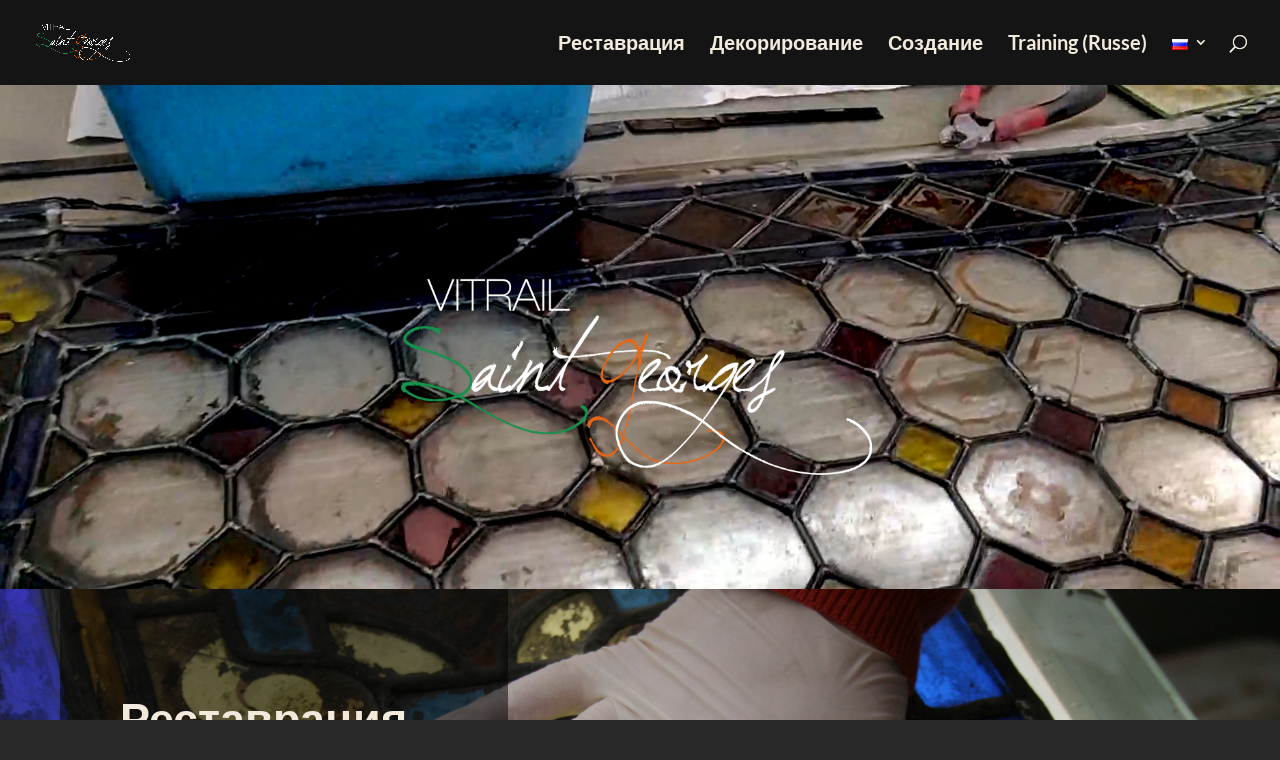

--- FILE ---
content_type: text/html; charset=utf-8
request_url: https://www.google.com/maps/d/embed?mid=11z2QB1pj0N5zVjTLjJgR_6qUhgmumbT5
body_size: 3901
content:
<!DOCTYPE html><html itemscope itemtype="http://schema.org/WebSite"><head><script nonce="M2ab3lo-n9cDmSeLlJc1Dg">window['ppConfig'] = {productName: '06194a8f37177242d55a18e38c5a91c6', deleteIsEnforced:  false , sealIsEnforced:  false , heartbeatRate:  0.5 , periodicReportingRateMillis:  60000.0 , disableAllReporting:  false };(function(){'use strict';function k(a){var b=0;return function(){return b<a.length?{done:!1,value:a[b++]}:{done:!0}}}function l(a){var b=typeof Symbol!="undefined"&&Symbol.iterator&&a[Symbol.iterator];if(b)return b.call(a);if(typeof a.length=="number")return{next:k(a)};throw Error(String(a)+" is not an iterable or ArrayLike");}var m=typeof Object.defineProperties=="function"?Object.defineProperty:function(a,b,c){if(a==Array.prototype||a==Object.prototype)return a;a[b]=c.value;return a};
function n(a){a=["object"==typeof globalThis&&globalThis,a,"object"==typeof window&&window,"object"==typeof self&&self,"object"==typeof global&&global];for(var b=0;b<a.length;++b){var c=a[b];if(c&&c.Math==Math)return c}throw Error("Cannot find global object");}var p=n(this);function q(a,b){if(b)a:{var c=p;a=a.split(".");for(var d=0;d<a.length-1;d++){var e=a[d];if(!(e in c))break a;c=c[e]}a=a[a.length-1];d=c[a];b=b(d);b!=d&&b!=null&&m(c,a,{configurable:!0,writable:!0,value:b})}}
q("Object.is",function(a){return a?a:function(b,c){return b===c?b!==0||1/b===1/c:b!==b&&c!==c}});q("Array.prototype.includes",function(a){return a?a:function(b,c){var d=this;d instanceof String&&(d=String(d));var e=d.length;c=c||0;for(c<0&&(c=Math.max(c+e,0));c<e;c++){var f=d[c];if(f===b||Object.is(f,b))return!0}return!1}});
q("String.prototype.includes",function(a){return a?a:function(b,c){if(this==null)throw new TypeError("The 'this' value for String.prototype.includes must not be null or undefined");if(b instanceof RegExp)throw new TypeError("First argument to String.prototype.includes must not be a regular expression");return this.indexOf(b,c||0)!==-1}});function r(a,b,c){a("https://csp.withgoogle.com/csp/proto/"+encodeURIComponent(b),JSON.stringify(c))}function t(){var a;if((a=window.ppConfig)==null?0:a.disableAllReporting)return function(){};var b,c,d,e;return(e=(b=window)==null?void 0:(c=b.navigator)==null?void 0:(d=c.sendBeacon)==null?void 0:d.bind(navigator))!=null?e:u}function u(a,b){var c=new XMLHttpRequest;c.open("POST",a);c.send(b)}
function v(){var a=(w=Object.prototype)==null?void 0:w.__lookupGetter__("__proto__"),b=x,c=y;return function(){var d=a.call(this),e,f,g,h;r(c,b,{type:"ACCESS_GET",origin:(f=window.location.origin)!=null?f:"unknown",report:{className:(g=d==null?void 0:(e=d.constructor)==null?void 0:e.name)!=null?g:"unknown",stackTrace:(h=Error().stack)!=null?h:"unknown"}});return d}}
function z(){var a=(A=Object.prototype)==null?void 0:A.__lookupSetter__("__proto__"),b=x,c=y;return function(d){d=a.call(this,d);var e,f,g,h;r(c,b,{type:"ACCESS_SET",origin:(f=window.location.origin)!=null?f:"unknown",report:{className:(g=d==null?void 0:(e=d.constructor)==null?void 0:e.name)!=null?g:"unknown",stackTrace:(h=Error().stack)!=null?h:"unknown"}});return d}}function B(a,b){C(a.productName,b);setInterval(function(){C(a.productName,b)},a.periodicReportingRateMillis)}
var D="constructor __defineGetter__ __defineSetter__ hasOwnProperty __lookupGetter__ __lookupSetter__ isPrototypeOf propertyIsEnumerable toString valueOf __proto__ toLocaleString x_ngfn_x".split(" "),E=D.concat,F=navigator.userAgent.match(/Firefox\/([0-9]+)\./),G=(!F||F.length<2?0:Number(F[1])<75)?["toSource"]:[],H;if(G instanceof Array)H=G;else{for(var I=l(G),J,K=[];!(J=I.next()).done;)K.push(J.value);H=K}var L=E.call(D,H),M=[];
function C(a,b){for(var c=[],d=l(Object.getOwnPropertyNames(Object.prototype)),e=d.next();!e.done;e=d.next())e=e.value,L.includes(e)||M.includes(e)||c.push(e);e=Object.prototype;d=[];for(var f=0;f<c.length;f++){var g=c[f];d[f]={name:g,descriptor:Object.getOwnPropertyDescriptor(Object.prototype,g),type:typeof e[g]}}if(d.length!==0){c=l(d);for(e=c.next();!e.done;e=c.next())M.push(e.value.name);var h;r(b,a,{type:"SEAL",origin:(h=window.location.origin)!=null?h:"unknown",report:{blockers:d}})}};var N=Math.random(),O=t(),P=window.ppConfig;P&&(P.disableAllReporting||P.deleteIsEnforced&&P.sealIsEnforced||N<P.heartbeatRate&&r(O,P.productName,{origin:window.location.origin,type:"HEARTBEAT"}));var y=t(),Q=window.ppConfig;if(Q)if(Q.deleteIsEnforced)delete Object.prototype.__proto__;else if(!Q.disableAllReporting){var x=Q.productName;try{var w,A;Object.defineProperty(Object.prototype,"__proto__",{enumerable:!1,get:v(),set:z()})}catch(a){}}
(function(){var a=t(),b=window.ppConfig;b&&(b.sealIsEnforced?Object.seal(Object.prototype):b.disableAllReporting||(document.readyState!=="loading"?B(b,a):document.addEventListener("DOMContentLoaded",function(){B(b,a)})))})();}).call(this);
</script><title itemprop="name">Contact Vitrail Saint Georges - Google My Maps</title><meta name="robots" content="noindex,nofollow"/><meta http-equiv="X-UA-Compatible" content="IE=edge,chrome=1"><meta name="viewport" content="initial-scale=1.0,minimum-scale=1.0,maximum-scale=1.0,user-scalable=0,width=device-width"/><meta name="description" itemprop="description" content="Carte de contact VSG"/><meta itemprop="url" content="https://www.google.com/maps/d/viewer?mid=11z2QB1pj0N5zVjTLjJgR_6qUhgmumbT5"/><meta itemprop="image" content="https://www.google.com/maps/d/thumbnail?mid=11z2QB1pj0N5zVjTLjJgR_6qUhgmumbT5"/><meta property="og:type" content="website"/><meta property="og:title" content="Contact Vitrail Saint Georges - Google My Maps"/><meta property="og:description" content="Carte de contact VSG"/><meta property="og:url" content="https://www.google.com/maps/d/viewer?mid=11z2QB1pj0N5zVjTLjJgR_6qUhgmumbT5"/><meta property="og:image" content="https://www.google.com/maps/d/thumbnail?mid=11z2QB1pj0N5zVjTLjJgR_6qUhgmumbT5"/><meta property="og:site_name" content="Google My Maps"/><meta name="twitter:card" content="summary_large_image"/><meta name="twitter:title" content="Contact Vitrail Saint Georges - Google My Maps"/><meta name="twitter:description" content="Carte de contact VSG"/><meta name="twitter:image:src" content="https://www.google.com/maps/d/thumbnail?mid=11z2QB1pj0N5zVjTLjJgR_6qUhgmumbT5"/><link rel="stylesheet" id="gmeviewer-styles" href="https://www.gstatic.com/mapspro/_/ss/k=mapspro.gmeviewer.ZPef100W6CI.L.W.O/am=AAAE/d=0/rs=ABjfnFU-qGe8BTkBR_LzMLwzNczeEtSkkw" nonce="5H2EfjV2v9to8gPAxHKLCQ"><link rel="stylesheet" href="https://fonts.googleapis.com/css?family=Roboto:300,400,500,700" nonce="5H2EfjV2v9to8gPAxHKLCQ"><link rel="shortcut icon" href="//www.gstatic.com/mapspro/images/favicon-001.ico"><link rel="canonical" href="https://www.google.com/mymaps/viewer?mid=11z2QB1pj0N5zVjTLjJgR_6qUhgmumbT5&amp;hl=en_US"></head><body jscontroller="O1VPAb" jsaction="click:cOuCgd;"><div class="c4YZDc HzV7m-b7CEbf SfQLQb-dIxMhd-bN97Pc-b3rLgd"><div class="jQhVs-haAclf"><div class="jQhVs-uMX1Ee-My5Dr-purZT-uDEFge"><div class="jQhVs-uMX1Ee-My5Dr-purZT-uDEFge-bN97Pc"><div class="jQhVs-uMX1Ee-My5Dr-purZT-uDEFge-Bz112c"></div><div class="jQhVs-uMX1Ee-My5Dr-purZT-uDEFge-fmcmS-haAclf"><div class="jQhVs-uMX1Ee-My5Dr-purZT-uDEFge-fmcmS">Open full screen to view more</div></div></div></div></div><div class="i4ewOd-haAclf"><div class="i4ewOd-UzWXSb" id="map-canvas"></div></div><div class="X3SwIb-haAclf NBDE7b-oxvKad"><div class="X3SwIb-i8xkGf"></div></div><div class="Te60Vd-ZMv3u dIxMhd-bN97Pc-b3rLgd"><div class="dIxMhd-bN97Pc-Tswv1b-Bz112c"></div><div class="dIxMhd-bN97Pc-b3rLgd-fmcmS">This map was created by a user. <a href="//support.google.com/mymaps/answer/3024454?hl=en&amp;amp;ref_topic=3188329" target="_blank">Learn how to create your own.</a></div><div class="dIxMhd-bN97Pc-b3rLgd-TvD9Pc" title="Close"></div></div><script nonce="M2ab3lo-n9cDmSeLlJc1Dg">
  function _DumpException(e) {
    if (window.console) {
      window.console.error(e.stack);
    }
  }
  var _pageData = "[[1,null,null,null,null,null,null,null,null,null,\"at\",\"\",\"\",1769912383427,\"\",\"en_US\",false,[],\"https://www.google.com/maps/d/viewer?mid\\u003d11z2QB1pj0N5zVjTLjJgR_6qUhgmumbT5\",\"https://www.google.com/maps/d/embed?mid\\u003d11z2QB1pj0N5zVjTLjJgR_6qUhgmumbT5\\u0026ehbc\\u003d2E312F\",\"https://www.google.com/maps/d/edit?mid\\u003d11z2QB1pj0N5zVjTLjJgR_6qUhgmumbT5\",\"https://www.google.com/maps/d/thumbnail?mid\\u003d11z2QB1pj0N5zVjTLjJgR_6qUhgmumbT5\",null,null,true,\"https://www.google.com/maps/d/print?mid\\u003d11z2QB1pj0N5zVjTLjJgR_6qUhgmumbT5\",\"https://www.google.com/maps/d/pdf?mid\\u003d11z2QB1pj0N5zVjTLjJgR_6qUhgmumbT5\",\"https://www.google.com/maps/d/viewer?mid\\u003d11z2QB1pj0N5zVjTLjJgR_6qUhgmumbT5\",null,false,\"/maps/d\",\"maps/sharing\",\"//www.google.com/intl/en_US/help/terms_maps.html\",true,\"https://docs.google.com/picker\",null,false,null,[[[\"//www.gstatic.com/mapspro/images/google-my-maps-logo-regular-001.png\",143,25],[\"//www.gstatic.com/mapspro/images/google-my-maps-logo-regular-2x-001.png\",286,50]],[[\"//www.gstatic.com/mapspro/images/google-my-maps-logo-small-001.png\",113,20],[\"//www.gstatic.com/mapspro/images/google-my-maps-logo-small-2x-001.png\",226,40]]],1,\"https://www.gstatic.com/mapspro/_/js/k\\u003dmapspro.gmeviewer.en_US.knJKv4m5-eY.O/am\\u003dAAAE/d\\u003d0/rs\\u003dABjfnFWJ7eYXBrZ1WlLyBY6MwF9-imcrgg/m\\u003dgmeviewer_base\",null,null,true,null,\"US\",null,null,null,null,null,null,true],[\"mf.map\",\"11z2QB1pj0N5zVjTLjJgR_6qUhgmumbT5\",\"Contact Vitrail Saint Georges\",null,[2.3274836000000505,48.8471469,4.714899599999967,45.7601364],[2.3274836000000505,48.8471469,4.714899599999967,45.7601364],[[null,\"AUs1XpUp2RQ\",\"Calque sans titre\",\"\",[[[\"https://mt.googleapis.com/vt/icon/name\\u003dicons/onion/SHARED-mymaps-pin-container-bg_4x.png,icons/onion/SHARED-mymaps-pin-container_4x.png,icons/onion/1899-blank-shape_pin_4x.png\\u0026highlight\\u003dff000000,0288D1\\u0026scale\\u003d2.0\"],null,2,null,null,null,[[[],null,1,1,[[null,[45.7601364,4.714899599999967]],\"0\",null,\"AUs1XpUp2RQ\",[45.7601364,4.714899599999967],[0,-128],\"285D81938A4C09DC\"],[[\"Atelier de Lyon\"]]],[[],null,1,1,[[null,[48.8471469,2.3274836000000505]],\"0\",null,\"AUs1XpUp2RQ\",[48.8471469,2.3274836000000505],[0,-128],\"285D838A4E06618C\"],[[\"Atelier de Paris\"]]]]]],null,null,true,null,null,null,null,[[\"AUs1XpUp2RQ\",1,null,null,null,\"https://www.google.com/maps/d/kml?mid\\u003d11z2QB1pj0N5zVjTLjJgR_6qUhgmumbT5\\u0026resourcekey\\u0026lid\\u003dAUs1XpUp2RQ\",null,null,null,null,null,2,null,[[[\"285D81938A4C09DC\",[[[45.7601364,4.714899599999967]]],null,null,0,[[\"nom\",[\"Atelier de Lyon\"],1],null,null,null,[null,\"ChIJJd_9bJrt9EcRkyelJtOQAic\",true]],null,0],[\"285D838A4E06618C\",[[[48.8471469,2.3274836000000505]]],null,null,0,[[\"nom\",[\"Atelier de Paris\"],1],null,null,null,[null,\"ChIJP5Cz-tFx5kcRtwuC3JKUZ2c\",true]],null,1]],[[[\"https://mt.googleapis.com/vt/icon/name\\u003dicons/onion/SHARED-mymaps-pin-container-bg_4x.png,icons/onion/SHARED-mymaps-pin-container_4x.png,icons/onion/1899-blank-shape_pin_4x.png\\u0026highlight\\u003dff000000,0288D1\\u0026scale\\u003d2.0\",[32,64]],[[\"0288D1\",1],1200],[[\"0288D1\",0.2980392156862745],[\"0288D1\",1],1200]]]]]],null,null,null,null,null,4]],[2],null,null,\"mapspro_in_drive\",\"11z2QB1pj0N5zVjTLjJgR_6qUhgmumbT5\",\"https://drive.google.com/abuse?id\\u003d11z2QB1pj0N5zVjTLjJgR_6qUhgmumbT5\",true,false,false,\"Carte de contact VSG\",2,false,\"https://www.google.com/maps/d/kml?mid\\u003d11z2QB1pj0N5zVjTLjJgR_6qUhgmumbT5\\u0026resourcekey\",113927,true,false,\"Carte de contact VSG\",true,\"\",true,null,[null,null,[1556026867,610646000],[1556026883,987000000]],false,\"https://support.google.com/legal/troubleshooter/1114905#ts\\u003d9723198%2C1115689\"]]";</script><script type="text/javascript" src="//maps.googleapis.com/maps/api/js?v=3.61&client=google-maps-pro&language=en_US&region=US&libraries=places,visualization,geometry,search" nonce="M2ab3lo-n9cDmSeLlJc1Dg"></script><script id="base-js" src="https://www.gstatic.com/mapspro/_/js/k=mapspro.gmeviewer.en_US.knJKv4m5-eY.O/am=AAAE/d=0/rs=ABjfnFWJ7eYXBrZ1WlLyBY6MwF9-imcrgg/m=gmeviewer_base" nonce="M2ab3lo-n9cDmSeLlJc1Dg"></script><script nonce="M2ab3lo-n9cDmSeLlJc1Dg">_startApp();</script></div></body></html>

--- FILE ---
content_type: text/css
request_url: https://vitrail-saint-georges.fr/wp-content/themes/VitrailSaintGeorges/style.css?ver=4.19.4
body_size: 391
content:
/*
 Theme Name:   Vitrail Saint Georges
 Theme URI:    http://vitrail-saint-georges.fr
 Description:  Thème enfant créé pour Vitrail Saint Georges
 Author:       Robin OGER
 Author URI:   https://www.vitrail-saint-georges.fr
 Template:     Divi
 Version:      1.0.1
*/
.cta-secondaire{
	border:1px solid #303030;
	border-radius:50px;
	color:#303030;
	padding:5px;
}
.wp-pagenavi{
	margin:auto;
	width:100%;
	text-align:center;
}
.wp-pagenavi a:hover, .wp-pagenavi span.current{
	color:#ee6f29 !important;
}
.wp-pagenavi a,.wp-pagenavi span {
  color: #9e9e9e !important;
  font-size: 16px !important;
}
.ds-advent-5-content .et_pb_post:nth-child(4n) {
	margin-right:20px !important;
}
.et_pb_tabs_0 .et_pb_tabs_controls li.et_pb_tab_active{
	background-color:#545454 !important;
}
@media screen and (max-width:980px){
  .rest-wrapper{
    display:flex;
    flex-direction:column;
  }
  .rest-wrapper div:first-child{
    order:1;
  }
}

--- FILE ---
content_type: text/css
request_url: https://vitrail-saint-georges.fr/wp-content/et-cache/global/et-divi-customizer-global.min.css?ver=1768548571
body_size: 1485
content:
body,.et_pb_column_1_2 .et_quote_content blockquote cite,.et_pb_column_1_2 .et_link_content a.et_link_main_url,.et_pb_column_1_3 .et_quote_content blockquote cite,.et_pb_column_3_8 .et_quote_content blockquote cite,.et_pb_column_1_4 .et_quote_content blockquote cite,.et_pb_blog_grid .et_quote_content blockquote cite,.et_pb_column_1_3 .et_link_content a.et_link_main_url,.et_pb_column_3_8 .et_link_content a.et_link_main_url,.et_pb_column_1_4 .et_link_content a.et_link_main_url,.et_pb_blog_grid .et_link_content a.et_link_main_url,body .et_pb_bg_layout_light .et_pb_post p,body .et_pb_bg_layout_dark .et_pb_post p{font-size:16px}.et_pb_slide_content,.et_pb_best_value{font-size:18px}body{color:#f1eadd}h1,h2,h3,h4,h5,h6{color:#f1eadd}a{color:#ee6f29}#main-header,#main-header .nav li ul,.et-search-form,#main-header .et_mobile_menu{background-color:rgba(0,0,0,0.5)}#main-header .nav li ul{background-color:rgba(10,10,10,0.56)}.nav li ul{border-color:#ee6f29}.et_secondary_nav_enabled #page-container #top-header{background-color:rgba(0,0,0,0.5)!important}#et-secondary-nav li ul{background-color:rgba(0,0,0,0.5)}#et-secondary-nav li ul{background-color:rgba(0,0,0,0.7)}#top-header,#top-header a{color:#f1eadd}.et_header_style_centered .mobile_nav .select_page,.et_header_style_split .mobile_nav .select_page,.et_nav_text_color_light #top-menu>li>a,.et_nav_text_color_dark #top-menu>li>a,#top-menu a,.et_mobile_menu li a,.et_nav_text_color_light .et_mobile_menu li a,.et_nav_text_color_dark .et_mobile_menu li a,#et_search_icon:before,.et_search_form_container input,span.et_close_search_field:after,#et-top-navigation .et-cart-info{color:#f1eadd}.et_search_form_container input::-moz-placeholder{color:#f1eadd}.et_search_form_container input::-webkit-input-placeholder{color:#f1eadd}.et_search_form_container input:-ms-input-placeholder{color:#f1eadd}#top-header,#top-header a,#et-secondary-nav li li a,#top-header .et-social-icon a:before{font-size:20px}#top-menu li a{font-size:20px}body.et_vertical_nav .container.et_search_form_container .et-search-form input{font-size:20px!important}#top-menu li.current-menu-ancestor>a,#top-menu li.current-menu-item>a,#top-menu li.current_page_item>a{color:#ee6f29}#footer-widgets .footer-widget li:before{top:10.6px}#main-header{box-shadow:none}.et-fixed-header#main-header{box-shadow:none!important}body.home-posts #left-area .et_pb_post h2,body.archive #left-area .et_pb_post h2,body.search #left-area .et_pb_post h2,body.single .et_post_meta_wrapper h1{line-height:3em}@media only screen and (min-width:981px){.et_header_style_left #et-top-navigation,.et_header_style_split #et-top-navigation{padding:35px 0 0 0}.et_header_style_left #et-top-navigation nav>ul>li>a,.et_header_style_split #et-top-navigation nav>ul>li>a{padding-bottom:35px}.et_header_style_split .centered-inline-logo-wrap{width:69px;margin:-69px 0}.et_header_style_split .centered-inline-logo-wrap #logo{max-height:69px}.et_pb_svg_logo.et_header_style_split .centered-inline-logo-wrap #logo{height:69px}.et_header_style_centered #top-menu>li>a{padding-bottom:12px}.et_header_style_slide #et-top-navigation,.et_header_style_fullscreen #et-top-navigation{padding:26px 0 26px 0!important}.et_header_style_centered #main-header .logo_container{height:69px}.et_fixed_nav #page-container .et-fixed-header#top-header{background-color:rgba(0,0,0,0.5)!important}.et_fixed_nav #page-container .et-fixed-header#top-header #et-secondary-nav li ul{background-color:rgba(0,0,0,0.5)}.et-fixed-header #top-menu a,.et-fixed-header #et_search_icon:before,.et-fixed-header #et_top_search .et-search-form input,.et-fixed-header .et_search_form_container input,.et-fixed-header .et_close_search_field:after,.et-fixed-header #et-top-navigation .et-cart-info{color:#f1eadd!important}.et-fixed-header .et_search_form_container input::-moz-placeholder{color:#f1eadd!important}.et-fixed-header .et_search_form_container input::-webkit-input-placeholder{color:#f1eadd!important}.et-fixed-header .et_search_form_container input:-ms-input-placeholder{color:#f1eadd!important}.et-fixed-header #top-menu li.current-menu-ancestor>a,.et-fixed-header #top-menu li.current-menu-item>a,.et-fixed-header #top-menu li.current_page_item>a{color:#ee6f29!important}.et-fixed-header#top-header a{color:#f1eadd}body.home-posts #left-area .et_pb_post h2,body.archive #left-area .et_pb_post h2,body.search #left-area .et_pb_post h2{font-size:28.6px}body.single .et_post_meta_wrapper h1{font-size:33px}}@media only screen and (min-width:1350px){.et_pb_row{padding:27px 0}.et_pb_section{padding:54px 0}.single.et_pb_pagebuilder_layout.et_full_width_page .et_post_meta_wrapper{padding-top:81px}.et_pb_fullwidth_section{padding:0}}	h1,h2,h3,h4,h5,h6{font-family:'Lato',Helvetica,Arial,Lucida,sans-serif}body,input,textarea,select{font-family:'Lato',Helvetica,Arial,Lucida,sans-serif}#main-header,#et-top-navigation{font-family:'Lato',Helvetica,Arial,Lucida,sans-serif}#top-header .container{font-family:'Lato',Helvetica,Arial,Lucida,sans-serif}#main-content{background:#282828!important}#footer-li-nav{display:flex;justify-content:space-around}#footer-li-nav li{display:inline;list-style:none;margin-left:25px;margin-right:25px}.et_fixed_nav #main-header.et-fixed-header{position:fixed}@media screen and (max-width:880px){#footer-li-nav li{display:list-item!important}}.et_post_meta_wrapper img{position:absolute;top:0;z-index:0;display:none}.et_post_meta_wrapper h1{z-index:3}.et_post_meta_wrapper p{display:none}.ds-advent-5 ul.et_pb_tabs_controls{background:#1e1e1e!important}.ds-advent-5-content .pagination{border-top:1px solid #F1EADD!important}.post-meta{display:none}.photo-cadre{z-index:10}.et_pb_column_2_5{z-index:10}#main-content .container:before{background:none}#sidebar{display:none}@media (min-width:981px){#left-area{width:100%;padding:23px 0px 0px!important;float:none!important}}.et_pb_ajax_pagination_container{flex-wrap:wrap;box-sizing:border-box}.et_pb_ajax_pagination_container article{width:22%;box-sizing:border-box}article .entry-title{letter-spacing:0px!important}@media all and (max-width:980px){.et_pb_ajax_pagination_container{flex-wrap:wrap;box-sizing:border-box}.et_pb_ajax_pagination_container article{position:relative;width:50%;box-sizing:border-box}.et_pb_ajax_pagination_container article h2{letter-spacing:0px!important}}.et_pb_blog_2 .et_pb_post .entry-title{letter-spacing: 0px!important}.pagination a{color:orange!important}